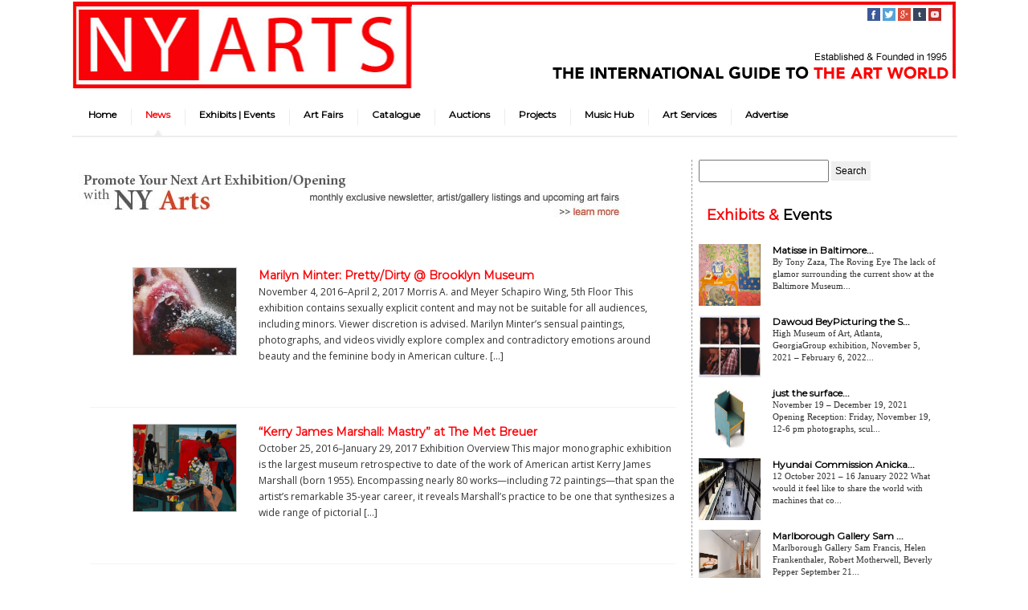

--- FILE ---
content_type: text/html; charset=UTF-8
request_url: https://nyartsmagazine.net/category/editorial-preview/page/7/
body_size: 8977
content:
<!DOCTYPE html>
<html lang="en-US">
<head>
<meta charset="UTF-8" />
<title>News Archives - Page 7 of 116 - NY Arts MagazineNY Arts Magazine | Page 7</title>
<link rel="profile" href="http://gmpg.org/xfn/11" />
<link rel="stylesheet" type="text/css" media="all" href="https://nyartsmagazine.net/wp-content/themes/nymagazine/style.css" />
<link rel="stylesheet" type="text/css" media="all" href="https://nyartsmagazine.net/wp-content/themes/nymagazine/fonts/fonts.css" />
<link rel="pingback" href="https://nyartsmagazine.net/xmlrpc.php" />
<meta name='robots' content='index, follow, max-image-preview:large, max-snippet:-1, max-video-preview:-1' />

	<!-- This site is optimized with the Yoast SEO plugin v17.3 - https://yoast.com/wordpress/plugins/seo/ -->
	<link rel="canonical" href="https://nyartsmagazine.net/category/editorial-preview/page/7/" />
	<link rel="prev" href="https://nyartsmagazine.net/category/editorial-preview/page/6/" />
	<link rel="next" href="https://nyartsmagazine.net/category/editorial-preview/page/8/" />
	<meta property="og:locale" content="en_US" />
	<meta property="og:type" content="article" />
	<meta property="og:title" content="News Archives - Page 7 of 116 - NY Arts Magazine" />
	<meta property="og:url" content="https://nyartsmagazine.net/category/editorial-preview/" />
	<meta property="og:site_name" content="NY Arts Magazine" />
	<script type="application/ld+json" class="yoast-schema-graph">{"@context":"https://schema.org","@graph":[{"@type":"WebSite","@id":"https://nyartsmagazine.net/#website","url":"https://nyartsmagazine.net/","name":"NY Arts Magazine","description":"NY Arts","potentialAction":[{"@type":"SearchAction","target":{"@type":"EntryPoint","urlTemplate":"https://nyartsmagazine.net/?s={search_term_string}"},"query-input":"required name=search_term_string"}],"inLanguage":"en-US"},{"@type":"CollectionPage","@id":"https://nyartsmagazine.net/category/editorial-preview/page/7/#webpage","url":"https://nyartsmagazine.net/category/editorial-preview/page/7/","name":"News Archives - Page 7 of 116 - NY Arts Magazine","isPartOf":{"@id":"https://nyartsmagazine.net/#website"},"breadcrumb":{"@id":"https://nyartsmagazine.net/category/editorial-preview/page/7/#breadcrumb"},"inLanguage":"en-US","potentialAction":[{"@type":"ReadAction","target":["https://nyartsmagazine.net/category/editorial-preview/page/7/"]}]},{"@type":"BreadcrumbList","@id":"https://nyartsmagazine.net/category/editorial-preview/page/7/#breadcrumb","itemListElement":[{"@type":"ListItem","position":1,"name":"News"}]}]}</script>
	<!-- / Yoast SEO plugin. -->


<link rel='dns-prefetch' href='//fonts.googleapis.com' />
<link rel='dns-prefetch' href='//s.w.org' />
<link rel="alternate" type="application/rss+xml" title="NY Arts Magazine &raquo; News Category Feed" href="https://nyartsmagazine.net/category/editorial-preview/feed/" />
		<script type="text/javascript">
			window._wpemojiSettings = {"baseUrl":"https:\/\/s.w.org\/images\/core\/emoji\/13.1.0\/72x72\/","ext":".png","svgUrl":"https:\/\/s.w.org\/images\/core\/emoji\/13.1.0\/svg\/","svgExt":".svg","source":{"concatemoji":"https:\/\/nyartsmagazine.net\/wp-includes\/js\/wp-emoji-release.min.js?ver=5.8.12"}};
			!function(e,a,t){var n,r,o,i=a.createElement("canvas"),p=i.getContext&&i.getContext("2d");function s(e,t){var a=String.fromCharCode;p.clearRect(0,0,i.width,i.height),p.fillText(a.apply(this,e),0,0);e=i.toDataURL();return p.clearRect(0,0,i.width,i.height),p.fillText(a.apply(this,t),0,0),e===i.toDataURL()}function c(e){var t=a.createElement("script");t.src=e,t.defer=t.type="text/javascript",a.getElementsByTagName("head")[0].appendChild(t)}for(o=Array("flag","emoji"),t.supports={everything:!0,everythingExceptFlag:!0},r=0;r<o.length;r++)t.supports[o[r]]=function(e){if(!p||!p.fillText)return!1;switch(p.textBaseline="top",p.font="600 32px Arial",e){case"flag":return s([127987,65039,8205,9895,65039],[127987,65039,8203,9895,65039])?!1:!s([55356,56826,55356,56819],[55356,56826,8203,55356,56819])&&!s([55356,57332,56128,56423,56128,56418,56128,56421,56128,56430,56128,56423,56128,56447],[55356,57332,8203,56128,56423,8203,56128,56418,8203,56128,56421,8203,56128,56430,8203,56128,56423,8203,56128,56447]);case"emoji":return!s([10084,65039,8205,55357,56613],[10084,65039,8203,55357,56613])}return!1}(o[r]),t.supports.everything=t.supports.everything&&t.supports[o[r]],"flag"!==o[r]&&(t.supports.everythingExceptFlag=t.supports.everythingExceptFlag&&t.supports[o[r]]);t.supports.everythingExceptFlag=t.supports.everythingExceptFlag&&!t.supports.flag,t.DOMReady=!1,t.readyCallback=function(){t.DOMReady=!0},t.supports.everything||(n=function(){t.readyCallback()},a.addEventListener?(a.addEventListener("DOMContentLoaded",n,!1),e.addEventListener("load",n,!1)):(e.attachEvent("onload",n),a.attachEvent("onreadystatechange",function(){"complete"===a.readyState&&t.readyCallback()})),(n=t.source||{}).concatemoji?c(n.concatemoji):n.wpemoji&&n.twemoji&&(c(n.twemoji),c(n.wpemoji)))}(window,document,window._wpemojiSettings);
		</script>
		<style type="text/css">
img.wp-smiley,
img.emoji {
	display: inline !important;
	border: none !important;
	box-shadow: none !important;
	height: 1em !important;
	width: 1em !important;
	margin: 0 .07em !important;
	vertical-align: -0.1em !important;
	background: none !important;
	padding: 0 !important;
}
</style>
	<link rel='stylesheet' id='wp-block-library-css'  href='https://nyartsmagazine.net/wp-includes/css/dist/block-library/style.min.css?ver=5.8.12' type='text/css' media='all' />
<link rel='stylesheet' id='social-widget-css'  href='https://nyartsmagazine.net/wp-content/plugins/social-media-widget/social_widget.css?ver=5.8.12' type='text/css' media='all' />
<link rel='stylesheet' id='googlefonts-css'  href='https://fonts.googleapis.com/css?family=Montserrat:400|Open+Sans:300,300italic,400,regularitalic,600,600italic,700,700italic,800,800italic' type='text/css' media='all' />
<link rel='stylesheet' id='wp-pagenavi-css'  href='https://nyartsmagazine.net/wp-content/plugins/wp-pagenavi/pagenavi-css.css?ver=2.70' type='text/css' media='all' />
<link rel='stylesheet' id='jquery.lightbox.min.css-css'  href='https://nyartsmagazine.net/wp-content/plugins/wp-jquery-lightbox/styles/lightbox.min.css?ver=1.4.8.2' type='text/css' media='all' />
<script type='text/javascript' src='https://nyartsmagazine.net/wp-includes/js/jquery/jquery.min.js?ver=3.6.0' id='jquery-core-js'></script>
<script type='text/javascript' src='https://nyartsmagazine.net/wp-includes/js/jquery/jquery-migrate.min.js?ver=3.3.2' id='jquery-migrate-js'></script>
<link rel="https://api.w.org/" href="https://nyartsmagazine.net/wp-json/" /><link rel="alternate" type="application/json" href="https://nyartsmagazine.net/wp-json/wp/v2/categories/31" /><link rel="EditURI" type="application/rsd+xml" title="RSD" href="https://nyartsmagazine.net/xmlrpc.php?rsd" />
<link rel="wlwmanifest" type="application/wlwmanifest+xml" href="https://nyartsmagazine.net/wp-includes/wlwmanifest.xml" /> 
<meta name="generator" content="WordPress 5.8.12" />
<style type='text/css' media='screen'>
	h1{ font-family:"Montserrat", arial, sans-serif;}
	h2{ font-family:"Montserrat", arial, sans-serif;}
	h3{ font-family:"Montserrat", arial, sans-serif;}
	h4{ font-family:"Montserrat", arial, sans-serif;}
	h5{ font-family:"Montserrat", arial, sans-serif;}
	h6{ font-family:"Montserrat", arial, sans-serif;}
	li{ font-family:"Montserrat", arial, sans-serif;}
	body{ font-family:"Open Sans", arial, sans-serif;}
	p{ font-family:"Open Sans", arial, sans-serif;}
</style>
<!-- fonts delivered by Wordpress Google Fonts, a plugin by Adrian3.com --><script type="text/javascript">(function(){var po = document.createElement("script");po.type = "text/javascript"; po.async = true;po.src = "https://apis.google.com/js/plusone.js";var s = document.getElementsByTagName("script")[0];s.parentNode.insertBefore(po, s);})();</script><link rel='stylesheet' type='text/css' href='https://nyartsmagazine.net/wp-content/plugins/wp-max-social-widget/wp-max-social-style.css' />

<style type="text/css"></style>

<style type="text/css">
.synved-social-resolution-single {
display: inline-block;
}
.synved-social-resolution-normal {
display: inline-block;
}
.synved-social-resolution-hidef {
display: none;
}

@media only screen and (min--moz-device-pixel-ratio: 2),
only screen and (-o-min-device-pixel-ratio: 2/1),
only screen and (-webkit-min-device-pixel-ratio: 2),
only screen and (min-device-pixel-ratio: 2),
only screen and (min-resolution: 2dppx),
only screen and (min-resolution: 192dpi) {
	.synved-social-resolution-normal {
	display: none;
	}
	.synved-social-resolution-hidef {
	display: inline-block;
	}
}
</style>
<script type="text/javascript" src="https://nyartsmagazine.net/wp-content/themes/nymagazine/js/jquery-1.5.2.js"></script>
<script type="text/javascript">
	jQuery(document).ready(function(){
		jQuery('ul li:first-child').addClass('first-child');
		jQuery('ul li:last-child').addClass('last-child');		
	});
	
</script>
<script>
  (function(i,s,o,g,r,a,m){i['GoogleAnalyticsObject']=r;i[r]=i[r]||function(){
  (i[r].q=i[r].q||[]).push(arguments)},i[r].l=1*new Date();a=s.createElement( o ),
  m=s.getElementsByTagName(o)[0];a.async=1;a.src=g;m.parentNode.insertBefore(a,m)
  })(window,document,'script','//www.google-analytics.com/analytics.js','ga');

  ga('create', 'UA-57619225-1', 'auto');
  ga('send', 'pageview');

</script>
<meta name="google-site-verification" content="hUJJitBhTWTJzEgaPuhIGODgIhu-VgzdhcUvDh3jvVE" />
</head>

<body class="archive paged category category-editorial-preview category-31 paged-7 category-paged-7">
<div class="wrapper" class="hfeed">
	<div id="header">
		<div class="logo"><a href="https://nyartsmagazine.net"><img src="https://nyartsmagazine.net/wp-content/themes/nymagazine/images/logo.png" alt="" width="423" height="108"></a></div>
        <div class="social_icons">
			                			<div class="textwidget"><ul>
<li>
<a href="https://www.facebook.com/NYArtsMagazine" target="_blank" rel="noopener">
<img src="https://nyartsmagazine.net/wp-content/uploads/2014/07/16-facebook.png" style="padding-right:3px;" /></a></li><li><a href="https://twitter.com/ny_artsmgazine" target="_blank" rel="noopener">
<img src="https://nyartsmagazine.net/wp-content/uploads/2014/07/16-twitter.png" style="padding-right:3px;" />
</a>
</li>
<li>
<a href="https://plus.google.com/103079773416895707082" rel="publisher noopener" target="_blank">
<img src="https://nyartsmagazine.net/wp-content/uploads/2014/07/16-googleplus.png" style="padding-right:3px;">
</a>
</li>
<li>
<a href="http://www.nyartsmag.tumblr.com" target="_blank" rel="noopener">
<img src="https://nyartsmagazine.net/wp-content/uploads/2014/07/16-tumblr.png" style="padding-right:3px;"/>
</a>
</li>
<li>
<a href="http://www.youtube.com/channel/UCyOTzJ0Eer-Z3pbY-CWE8KQ" target="_blank" rel="noopener">
<img src="https://nyartsmagazine.net/wp-content/uploads/2014/07/16-youtube.png" style="padding-right:3px;" />
</a> 
</li>
</ul></div>
		                    </div>
		<div class="clearboth"></div>
		<div class="nav"><ul id="main-nav" class="nav"><li id="menu-item-20831" class="menu-item menu-item-type-post_type menu-item-object-page menu-item-home menu-item-20831"><a href="https://nyartsmagazine.net/">Home</a></li>
<li id="menu-item-10534" class="menu-item menu-item-type-taxonomy menu-item-object-category current-menu-item menu-item-10534"><a href="https://nyartsmagazine.net/category/editorial-preview/" aria-current="page">News</a></li>
<li id="menu-item-8986" class="menu-item menu-item-type-taxonomy menu-item-object-category menu-item-8986"><a href="https://nyartsmagazine.net/category/exhibit-listings/">Exhibits | Events</a></li>
<li id="menu-item-8989" class="menu-item menu-item-type-taxonomy menu-item-object-category menu-item-8989"><a href="https://nyartsmagazine.net/category/art-fairs-events/">Art Fairs</a></li>
<li id="menu-item-8987" class="menu-item menu-item-type-taxonomy menu-item-object-category menu-item-8987"><a href="https://nyartsmagazine.net/category/catalogue/">Catalogue</a></li>
<li id="menu-item-24289" class="menu-item menu-item-type-taxonomy menu-item-object-category menu-item-24289"><a href="https://nyartsmagazine.net/category/auctions/">Auctions</a></li>
<li id="menu-item-22893" class="menu-item menu-item-type-taxonomy menu-item-object-category menu-item-22893"><a href="https://nyartsmagazine.net/category/ny-arts-magazine-artists-at-home-abroad/">Projects</a></li>
<li id="menu-item-21128" class="menu-item menu-item-type-taxonomy menu-item-object-category menu-item-21128"><a href="https://nyartsmagazine.net/category/music-hub/">Music Hub</a></li>
<li id="menu-item-20873" class="menu-item menu-item-type-taxonomy menu-item-object-category menu-item-20873"><a href="https://nyartsmagazine.net/category/ny-arts-classifieds/">Art Services</a></li>
<li id="menu-item-9018" class="menu-item menu-item-type-post_type menu-item-object-page menu-item-has-children menu-item-9018"><a href="https://nyartsmagazine.net/about/advertise-with-us/">Advertise</a>
<ul class="sub-menu">
	<li id="menu-item-23891" class="menu-item menu-item-type-post_type menu-item-object-page menu-item-23891"><a href="https://nyartsmagazine.net/about/advertise-with-us/">Advertise with us</a></li>
	<li id="menu-item-9017" class="menu-item menu-item-type-post_type menu-item-object-page menu-item-9017"><a href="https://nyartsmagazine.net/about/subscribe-to-ny-arts-magazine/">Subscribe</a></li>
	<li id="menu-item-8998" class="menu-item menu-item-type-post_type menu-item-object-page menu-item-8998"><a href="https://nyartsmagazine.net/about/">About Us</a></li>
</ul>
</li>
</ul></div>	</div><!-- #header -->
	<div id="main">
		<div id="container">
			<div id="content" role="main">
				<div class="ads">
	<li><div id="metaslider-id-21065" style="max-width: 700px;" class="ml-slider-3-23-0 metaslider metaslider-flex metaslider-21065 ml-slider nav-hidden">
    <div id="metaslider_container_21065">
        <div id="metaslider_21065">
            <ul aria-live="polite" class="slides">
                <li style="display: block; width: 100%;" class="slide-25293 ms-image"><a href="https://nyartsmagazine.net/?page_id=9011" target="_self"><img src="https://nyartsmagazine.net/wp-content/uploads/2017/06/ny-arts-banner-june-2017.jpg" height="90" width="700" alt="" class="slider-21065 slide-25293" /></a></li>
            </ul>
        </div>
        
    </div>
</div></li></div>
            
								 
	<ul class="cat-single-posts">
							
			<li>
				<div class="left-side">
					<img width="183" height="154" src="https://nyartsmagazine.net/wp-content/uploads/2016/11/large-183x154.jpg" class="attachment-183x154 size-183x154 wp-post-image" alt="" loading="lazy" />				</div>
				<div class="right-side">
					<h3 class="post-title"><a href="https://nyartsmagazine.net/marilyn-minter-prettydirty-brooklyn-museum/">Marilyn Minter: Pretty/Dirty @ Brooklyn Museum</a></h3>
					<div class="attribu">
						<span><i>Saturday, 5 November 2016 18:39</i></span>
					</div>
					<div class="con"><p>November 4, 2016–April 2, 2017 Morris A. and Meyer Schapiro Wing, 5th Floor This exhibition contains sexually explicit content and may not be suitable for all audiences, including minors. Viewer discretion is advised. Marilyn Minter’s sensual paintings, photographs, and videos vividly explore complex and contradictory emotions around beauty and the feminine body in American culture. [&hellip;]</p>
</div>
				</div>
			</li>
							
			<li>
				<div class="left-side">
					<img width="183" height="154" src="https://nyartsmagazine.net/wp-content/uploads/2016/10/unnamed1-183x154.png" class="attachment-183x154 size-183x154 wp-post-image" alt="" loading="lazy" />				</div>
				<div class="right-side">
					<h3 class="post-title"><a href="https://nyartsmagazine.net/kerry-james-marshall-mastry-met-breuer/">“Kerry James Marshall: Mastry”  at The Met Breuer</a></h3>
					<div class="attribu">
						<span><i>Tuesday, 25 October 2016 18:32</i></span>
					</div>
					<div class="con"><p>October 25, 2016–January 29, 2017 Exhibition Overview This major monographic exhibition is the largest museum retrospective to date of the work of American artist Kerry James Marshall (born 1955). Encompassing nearly 80 works—including 72 paintings—that span the artist&#8217;s remarkable 35-year career, it reveals Marshall&#8217;s practice to be one that synthesizes a wide range of pictorial [&hellip;]</p>
</div>
				</div>
			</li>
							
			<li>
				<div class="left-side">
					<img width="183" height="154" src="https://nyartsmagazine.net/wp-content/uploads/2016/10/Kobra-183x154.jpg" class="attachment-183x154 size-183x154 wp-post-image" alt="" loading="lazy" />				</div>
				<div class="right-side">
					<h3 class="post-title"><a href="https://nyartsmagazine.net/kobra-begins-massive-new-mural-jersey-city/">KOBRA, Begins Massive New Mural in Jersey City</a></h3>
					<div class="attribu">
						<span><i>Tuesday, 25 October 2016 17:35</i></span>
					</div>
					<div class="con"><p>One of the Largest Names in the International Mural Scene, KOBRA, Begins Massive New Mural in Jersey City Kobra’s Iconic Murals Include Portraits of Gandhi, Abraham Lincoln, Bob Dylan, Nelson Mandela, and John Lennon, with Murals in More than 20 Countries and 30 U.S. Projects Fresh off setting the Guinness Book of World Records for the [&hellip;]</p>
</div>
				</div>
			</li>
							
			<li>
				<div class="left-side">
					<img width="183" height="154" src="https://nyartsmagazine.net/wp-content/uploads/2016/10/Untitled-11-183x154.jpg" class="attachment-183x154 size-183x154 wp-post-image" alt="" loading="lazy" />				</div>
				<div class="right-side">
					<h3 class="post-title"><a href="https://nyartsmagazine.net/paint-revolution-mexican-modernism-1910-1950/">Paint the Revolution: Mexican Modernism, 1910–1950</a></h3>
					<div class="attribu">
						<span><i>Tuesday, 25 October 2016 16:35</i></span>
					</div>
					<div class="con"><p>October 25, 2016 &#8211; January 8, 2017 Witness an extraordinary moment in the history of modern art, one fueled by cultural and political revolution. From the start of the Mexican Revolution in 1910 to the aftermath of World War II, artists and intellectuals in Mexico were at the center of a great debate about their [&hellip;]</p>
</div>
				</div>
			</li>
							
			<li>
				<div class="left-side">
					<img width="183" height="154" src="https://nyartsmagazine.net/wp-content/uploads/2016/10/unnamed3-183x154.jpg" class="attachment-183x154 size-183x154 wp-post-image" alt="" loading="lazy" />				</div>
				<div class="right-side">
					<h3 class="post-title"><a href="https://nyartsmagazine.net/america-heads-polls-philip-gustons-nixon-drawings-go-view-new-york-city/">As America Heads to the Polls, Philip Guston&#8217;s &#8216;Nixon Drawings&#8217; Go On View in New York City</a></h3>
					<div class="attribu">
						<span><i>Tuesday, 25 October 2016 16:07</i></span>
					</div>
					<div class="con"><p>As America Heads to the Polls, Philip Guston&#8217;s Nixon Drawings Go On View in New York City  ‘Philip Guston: Laughter in the Dark, Drawings from 1971 &amp; 1975&#8242; Hauser &amp; Wirth, 548 West 22nd Street, New York City 1 November 2016 &#8211; 14 January 2017 Opening: Tuesday 1 November, 6-8PM Beginning 1 November 2016, one [&hellip;]</p>
</div>
				</div>
			</li>
							
			<li>
				<div class="left-side">
					<img width="183" height="154" src="https://nyartsmagazine.net/wp-content/uploads/2016/10/Untitled-2-183x154.jpg" class="attachment-183x154 size-183x154 wp-post-image" alt="" loading="lazy" />				</div>
				<div class="right-side">
					<h3 class="post-title"><a href="https://nyartsmagazine.net/mark-leckey-containers-drivers/">Mark Leckey: Containers and Their Drivers</a></h3>
					<div class="attribu">
						<span><i>Sunday, 23 October 2016 16:38</i></span>
					</div>
					<div class="con"><p>On view October 23, 2016–March 5, 2017 MoMA PS1 will present the first comprehensive U.S. survey of the pioneering British artist Mark Leckey and the largest exhibition of his work to date. Since coming to prominence in the late 1990s, Mark Leckey’s dynamic and varied practice has combined formal experimentation with pointed explorations of class [&hellip;]</p>
</div>
				</div>
			</li>
							
			<li>
				<div class="left-side">
					<img width="183" height="154" src="https://nyartsmagazine.net/wp-content/uploads/2016/08/Nick-Cave-DM-featured-183x154.jpg" class="attachment-183x154 size-183x154 wp-post-image" alt="" loading="lazy" />				</div>
				<div class="right-side">
					<h3 class="post-title"><a href="https://nyartsmagazine.net/nick-cave-mass-moca/">Nick Cave: Until at MASS MoCA</a></h3>
					<div class="attribu">
						<span><i>Saturday, 22 October 2016 14:03</i></span>
					</div>
					<div class="con"><p>On view beginning October 15, 2016 Members’ Opening Reception Saturday, October 15, 5:30–7pm RSVP to 413.664.4481 x8112 or cweber@massmoca.org Please join us afterwards for a concert in the Hunter Center with Benjamin Clementine at 8:30pm. “A paradisiacal landscape where [black-faced lawn] jockeys appear — made from the crystals that would normally go into chandeliers, on a raised [&hellip;]</p>
</div>
				</div>
			</li>
							
			<li>
				<div class="left-side">
					<img width="183" height="154" src="https://nyartsmagazine.net/wp-content/uploads/2016/10/cheng-ran-183x154.jpg" class="attachment-183x154 size-183x154 wp-post-image" alt="" loading="lazy" />				</div>
				<div class="right-side">
					<h3 class="post-title"><a href="https://nyartsmagazine.net/cheng-ran-debuts-new-multi-video-installation-new-museum/">Cheng Ran debuts a new multi-video installation in the New Museum</a></h3>
					<div class="attribu">
						<span><i>Thursday, 20 October 2016 18:22</i></span>
					</div>
					<div class="con"><p>For his first solo museum exhibition in the United States, Cheng Ran debuts a new multi-video installation in the New Museum’s Lobby Gallery. Cheng Ran: Diary of a Mad 10/19/16 &#8211; 01/15/17 Cheng Ran (b. 1981, Inner Mongolia, China) is one of the most promising Chinese artists of his generation. Since 2005, Cheng has been [&hellip;]</p>
</div>
				</div>
			</li>
							
			<li>
				<div class="left-side">
					<img width="183" height="154" src="https://nyartsmagazine.net/wp-content/uploads/2016/10/2696-183x154.jpg" class="attachment-183x154 size-183x154 wp-post-image" alt="" loading="lazy" />				</div>
				<div class="right-side">
					<h3 class="post-title"><a href="https://nyartsmagazine.net/trumpland-michael-moore-film-screening/">TrumpLand by Michael Moore film screening</a></h3>
					<div class="attribu">
						<span><i>Wednesday, 19 October 2016 16:54</i></span>
					</div>
					<div class="con"><p>Film-maker and Sanders supporter says he was so spooked by the shock Brexit vote he rushed his documentary out before the election to make the case for Clinton Everyone loves a surprise. Hours after announcing the existence of a new film, Michael Moore in TrumpLand, film-lovers, leftists and New Yorkers drawn to wherever the action [&hellip;]</p>
</div>
				</div>
			</li>
							
			<li>
				<div class="left-side">
					<img width="183" height="154" src="https://nyartsmagazine.net/wp-content/uploads/2016/10/Untitled-31-183x154.jpg" class="attachment-183x154 size-183x154 wp-post-image" alt="" loading="lazy" />				</div>
				<div class="right-side">
					<h3 class="post-title"><a href="https://nyartsmagazine.net/24443/">Marina Abramovic talks with Debbie Harry at The New York Public Library</a></h3>
					<div class="attribu">
						<span><i>Friday, 14 October 2016 16:19</i></span>
					</div>
					<div class="con"><p>LIVE from the NYPL: Marina Abramović in Conversation with Debbie Harry Friday, October 28 @ 7pm The New York Public Library, Stephen A. Schwarzman Building Fifth Avenue at 42nd Street SOLD OUT Livestream available here nypl.org/live Known for her performance art, in which she bares her body and presence in the most intimate of ways, [&hellip;]</p>
</div>
				</div>
			</li>
			</ul>
<div class='wp-pagenavi' role='navigation'>
<span class='pages'>Page 7 of 116</span><a class="first" aria-label="First Page" href="https://nyartsmagazine.net/category/editorial-preview/">« First</a><a class="previouspostslink" rel="prev" aria-label="Previous Page" href="https://nyartsmagazine.net/category/editorial-preview/page/6/">«</a><span class='extend'>...</span><a class="page smaller" title="Page 5" href="https://nyartsmagazine.net/category/editorial-preview/page/5/">5</a><a class="page smaller" title="Page 6" href="https://nyartsmagazine.net/category/editorial-preview/page/6/">6</a><span aria-current='page' class='current'>7</span><a class="page larger" title="Page 8" href="https://nyartsmagazine.net/category/editorial-preview/page/8/">8</a><a class="page larger" title="Page 9" href="https://nyartsmagazine.net/category/editorial-preview/page/9/">9</a><span class='extend'>...</span><a class="larger page" title="Page 20" href="https://nyartsmagazine.net/category/editorial-preview/page/20/">20</a><a class="larger page" title="Page 30" href="https://nyartsmagazine.net/category/editorial-preview/page/30/">30</a><a class="larger page" title="Page 40" href="https://nyartsmagazine.net/category/editorial-preview/page/40/">40</a><span class='extend'>...</span><a class="nextpostslink" rel="next" aria-label="Next Page" href="https://nyartsmagazine.net/category/editorial-preview/page/8/">»</a><a class="last" aria-label="Last Page" href="https://nyartsmagazine.net/category/editorial-preview/page/116/">Last »</a>
</div>				
			</div><!-- #content -->
	            <div class="right-side-bar">
		                <div id="secondary" class="widget-area" role="complementary">
                    <ul class="xoxo">
                        <li><form role="search" method="get" id="searchform" class="searchform" action="https://nyartsmagazine.net/">
				<div>
					<label class="screen-reader-text" for="s">Search for:</label>
					<input type="text" value="" name="s" id="s" />
					<input type="submit" id="searchsubmit" value="Search" />
				</div>
			</form></li><li>			<div class="textwidget"><div class="section-title">Exhibits & <span>Events</span></div><ul class="cat-posts"><li>
 				<div class="left-side f-left">
				<img src="https://nyartsmagazine.net/wp-content/uploads/2021/11/IMG_9744.jpeg" />
				</div>
				<div class="right-side f-right">
					<a href="https://nyartsmagazine.net/matisse-in-baltimore/" class="side-title">Matisse in Baltimore...</a>
					<div class="side-con">
						By Tony Zaza, The Roving Eye The lack of glamor surrounding the current show at the Baltimore Museum...
					</div>
				</div>
			</li><li>
 				<div class="left-side f-left">
				<img src="https://nyartsmagazine.net/wp-content/uploads/2021/11/b52f39bae191dbb62ffb8cb57416df9b.jpg" />
				</div>
				<div class="right-side f-right">
					<a href="https://nyartsmagazine.net/dawoud-beypicturing-the-south-25-years/" class="side-title">Dawoud BeyPicturing the S...</a>
					<div class="side-con">
						High Museum of Art, Atlanta, GeorgiaGroup exhibition, November 5, 2021 &#8211; February 6, 2022...
					</div>
				</div>
			</li><li>
 				<div class="left-side f-left">
				<img src="https://nyartsmagazine.net/wp-content/uploads/2021/11/A_Potter1.jpg" />
				</div>
				<div class="right-side f-right">
					<a href="https://nyartsmagazine.net/just-the-surface/" class="side-title">just the surface...</a>
					<div class="side-con">
						November 19 – December 19, 2021
Opening Reception: Friday, November 19, 12-6 pm

photographs, scul...
					</div>
				</div>
			</li><li>
 				<div class="left-side f-left">
				<img src="https://nyartsmagazine.net/wp-content/uploads/2021/11/turbine_hall_8.jpeg" />
				</div>
				<div class="right-side f-right">
					<a href="https://nyartsmagazine.net/hyundai-commission-anicka-yi-in-love-with-the-world-2/" class="side-title">Hyundai Commission Anicka...</a>
					<div class="side-con">
						12 October 2021 – 16 January 2022 What would it feel like to share the world with machines that co...
					</div>
				</div>
			</li><li>
 				<div class="left-side f-left">
				<img src="https://nyartsmagazine.net/wp-content/uploads/2018/05/79a2c34169ef45900fd3af0239d1e2f1.jpeg" />
				</div>
				<div class="right-side f-right">
					<a href="https://nyartsmagazine.net/25633/" class="side-title">Marlborough Gallery  Sam ...</a>
					<div class="side-con">
						Marlborough Gallery Sam Francis, Helen Frankenthaler, Robert Motherwell, Beverly Pepper September 21...
					</div>
				</div>
			</li></ul></div>
		</li><li>			<div class="textwidget"><div class="section-title">Museums &
<span>Galleries</span>
</div>
<ul class="galleries-links">
<li>
<a href="http://www.moma.org/" target="_blank" rel="noopener">
<img src="/wp-content/uploads/2013/02/moma.jpg" />
</a>
</li>
<li>
<a href="http://www.moca.org/" target="_blank" rel="noopener">
<img src="https://nyartsmagazine.net/wp-content/uploads/2016/02/mocaca.jpg" />
</a>
</li>
<li>
<a href="http://whitney.org/" target="_blank" rel="noopener">
<img src="/wp-content/uploads/2014/01/whitney.jpg" />
</a>
</li>
<li>
<a href="http://www.brooklynmuseum.org" target="_blank" rel="noopener">
<img src="/wp-content/uploads/2014/01/brooklynmuseum.gif" />
</a>
</li>
<li>
<a href="http://www.guggenheim.org/" target="_blank" rel="noopener"><img src="/wp-content/uploads/2013/02/gugg.jpg" />
</a>
</li>
<li>
<a href="http://www.elmuseo.org/" target="_blank" rel="noopener">
<img src="/wp-content/uploads/2013/02/mused.jpg" />
</a>
</li>
<li>
<a href="http://www.tate.org.uk/visit/tate-modern" target="_blank" rel="noopener">
<img src="https://nyartsmagazine.net/wp-content/uploads/2014/01/tate.jpg" />
</a>
</li>
<li>
<a href="http://artmuseum.pl/en/muzeum" target="_blank" rel="noopener">
<img src="https://nyartsmagazine.net/wp-content/uploads/2016/02/mocaw.jpg" />
</a>
</li>
<li>
<a href="http://www.newmuseum.org/" target="_blank" rel="noopener">
<img src="https://nyartsmagazine.net/wp-content/uploads/2016/02/new-musuem.jpg" />
</a>
</li>
</ul></div>
		</li><li>			<div class="textwidget"><iframe src="https://madmimi.com/signups/71474/iframe" scrolling="no" frameborder="0" style="max-width:100%; width: 100%;">
</iframe></div>
		</li><li>			<div class="textwidget"><a href="http://whitney.org/Exhibitions/CarmenHerrera" target="_blank" rel="noopener">
<img class="aligncenter size-full wp-image-21056"
alt="Carmen Herrera: Lines of Sight" src="https://nyartsmagazine.net/wp-content/uploads/2016/09/whitney-copy.jpg" width="250" height="250"  />
</ br>
</ br>

<a href="http://www.moca.org/exhibition/kerry-james-marshall-mastry" target="_blank" rel="noopener">
<img src="https://nyartsmagazine.net/wp-content/uploads/2016/09/kerry-james-copy.jpg" alt="Kerry James Marshall" width="250" height="250" class="aligncenter size-full wp-image-21057" /></div>
		</li><li><strong>Ovest Pizzoteca is West Chelsea’s NYC</strong><a href="http://ovestnyc.com/about-us/ovest/" target="_blank" class="widget_sp_image-image-link" title="Ovest Pizzoteca is West Chelsea’s NYC"><img width="300" height="178" alt="Ovest Pizzoteca is West Chelsea’s NYC" class="attachment-full" style="max-width: 100%;" src="https://nyartsmagazine.net/wp-content/uploads/2016/09/ovest1.jpg" /></a><div class="widget_sp_image-description" ><p>Destination for Luzzo’s Naples-style pizza</p>
</div></li>                    </ul>
                </div><!-- #secondary .widget-area -->
             </div>
		</div><!-- #container -->
<script async src="//pagead2.googlesyndication.com/pagead/js/adsbygoogle.js"></script>
<!-- NY Arts -->
<ins class="adsbygoogle"
     style="display:inline-block;width:728px;height:90px"
     data-ad-client="ca-pub-6635929574163800"
     data-ad-slot="9152878372"></ins>
<script>
(adsbygoogle = window.adsbygoogle || []).push({});
</script>

		</div><!-- #main -->
</div><!-- #wrapper -->
    <div class="wrapper-footer wrapper">
        <div class="footer" role="contentinfo">
        	<ul>
				                    <li>			<div class="textwidget"></div>
		</li>                           	</ul>
            <div class="clearboth"></div>
            <link rel='stylesheet' id='metaslider-flex-slider-css'  href='https://nyartsmagazine.net/wp-content/plugins/ml-slider/assets/sliders/flexslider/flexslider.css?ver=3.23.0' type='text/css' media='all' property='stylesheet' />
<link rel='stylesheet' id='metaslider-public-css'  href='https://nyartsmagazine.net/wp-content/plugins/ml-slider/assets/metaslider/public.css?ver=3.23.0' type='text/css' media='all' property='stylesheet' />
<script type='text/javascript' src='https://nyartsmagazine.net/wp-content/plugins/wp-jquery-lightbox/jquery.touchwipe.min.js?ver=1.4.8.2' id='wp-jquery-lightbox-swipe-js'></script>
<script type='text/javascript' id='wp-jquery-lightbox-js-extra'>
/* <![CDATA[ */
var JQLBSettings = {"showTitle":"1","showCaption":"1","showNumbers":"1","fitToScreen":"0","resizeSpeed":"400","showDownload":"0","navbarOnTop":"0","marginSize":"0","slideshowSpeed":"4000","prevLinkTitle":"previous image","nextLinkTitle":"next image","closeTitle":"close image gallery","image":"Image ","of":" of ","download":"Download","pause":"(pause slideshow)","play":"(play slideshow)"};
/* ]]> */
</script>
<script type='text/javascript' src='https://nyartsmagazine.net/wp-content/plugins/wp-jquery-lightbox/jquery.lightbox.min.js?ver=1.4.8.2' id='wp-jquery-lightbox-js'></script>
<script type='text/javascript' src='https://nyartsmagazine.net/wp-includes/js/wp-embed.min.js?ver=5.8.12' id='wp-embed-js'></script>
<script type='text/javascript' src='https://nyartsmagazine.net/wp-content/plugins/ml-slider/assets/sliders/flexslider/jquery.flexslider.min.js?ver=3.23.0' id='metaslider-flex-slider-js'></script>
<script type='text/javascript' id='metaslider-flex-slider-js-after'>
var metaslider_21065 = function($) {$('#metaslider_21065').addClass('flexslider');
            $('#metaslider_21065').flexslider({ 
                slideshowSpeed:3000,
                animation:"fade",
                controlNav:false,
                directionNav:false,
                pauseOnHover:true,
                direction:"horizontal",
                reverse:false,
                animationSpeed:600,
                prevText:"&lt;",
                nextText:"&gt;",
                fadeFirstSlide:false,
                slideshow:true
            });
            $(document).trigger('metaslider/initialized', '#metaslider_21065');
        };
        var timer_metaslider_21065 = function() {
            var slider = !window.jQuery ? window.setTimeout(timer_metaslider_21065, 100) : !jQuery.isReady ? window.setTimeout(timer_metaslider_21065, 1) : metaslider_21065(window.jQuery);
        };
        timer_metaslider_21065();
</script>
        </div><!-- #footer -->
    </div>
    <div class="clearboth"></div>
    <div class="wrapper-footer-links wrapper ">
        <div class="footer-links footer" role="contentinfo">
		<div class="botnav"><ul id="bottom-nav" class="botnav"><li class="menu-item menu-item-type-post_type menu-item-object-page menu-item-home menu-item-20831"><a href="https://nyartsmagazine.net/">Home</a></li>
<li class="menu-item menu-item-type-taxonomy menu-item-object-category current-menu-item menu-item-10534"><a href="https://nyartsmagazine.net/category/editorial-preview/" aria-current="page">News</a></li>
<li class="menu-item menu-item-type-taxonomy menu-item-object-category menu-item-8986"><a href="https://nyartsmagazine.net/category/exhibit-listings/">Exhibits | Events</a></li>
<li class="menu-item menu-item-type-taxonomy menu-item-object-category menu-item-8989"><a href="https://nyartsmagazine.net/category/art-fairs-events/">Art Fairs</a></li>
<li class="menu-item menu-item-type-taxonomy menu-item-object-category menu-item-8987"><a href="https://nyartsmagazine.net/category/catalogue/">Catalogue</a></li>
<li class="menu-item menu-item-type-taxonomy menu-item-object-category menu-item-24289"><a href="https://nyartsmagazine.net/category/auctions/">Auctions</a></li>
<li class="menu-item menu-item-type-taxonomy menu-item-object-category menu-item-22893"><a href="https://nyartsmagazine.net/category/ny-arts-magazine-artists-at-home-abroad/">Projects</a></li>
<li class="menu-item menu-item-type-taxonomy menu-item-object-category menu-item-21128"><a href="https://nyartsmagazine.net/category/music-hub/">Music Hub</a></li>
<li class="menu-item menu-item-type-taxonomy menu-item-object-category menu-item-20873"><a href="https://nyartsmagazine.net/category/ny-arts-classifieds/">Art Services</a></li>
<li class="menu-item menu-item-type-post_type menu-item-object-page menu-item-has-children menu-item-9018"><a href="https://nyartsmagazine.net/about/advertise-with-us/">Advertise</a>
<ul class="sub-menu">
	<li class="menu-item menu-item-type-post_type menu-item-object-page menu-item-23891"><a href="https://nyartsmagazine.net/about/advertise-with-us/">Advertise with us</a></li>
	<li class="menu-item menu-item-type-post_type menu-item-object-page menu-item-9017"><a href="https://nyartsmagazine.net/about/subscribe-to-ny-arts-magazine/">Subscribe</a></li>
	<li class="menu-item menu-item-type-post_type menu-item-object-page menu-item-8998"><a href="https://nyartsmagazine.net/about/">About Us</a></li>
</ul>
</li>
</ul></div>	       <ul class="copyright"><li class="last">2016 All rights reserved New York, NY.</li></ul></div>


           <div class="clearboth"></div>


<div align="center">
Website Design & Development by <a href="http://bincode.com" target="_blank" class="style1"> Bincode</a> & <a href="https://leveltensolutions.com" target="_blank" class="style1"> Level Ten Solutions</a> 
</div>
        </div><!-- #footer wrapper -->
    </div>
</body>
</html>


--- FILE ---
content_type: text/html; charset=utf-8
request_url: https://www.google.com/recaptcha/api2/aframe
body_size: 267
content:
<!DOCTYPE HTML><html><head><meta http-equiv="content-type" content="text/html; charset=UTF-8"></head><body><script nonce="MZrQto3ZiN55PA9ByFNfLQ">/** Anti-fraud and anti-abuse applications only. See google.com/recaptcha */ try{var clients={'sodar':'https://pagead2.googlesyndication.com/pagead/sodar?'};window.addEventListener("message",function(a){try{if(a.source===window.parent){var b=JSON.parse(a.data);var c=clients[b['id']];if(c){var d=document.createElement('img');d.src=c+b['params']+'&rc='+(localStorage.getItem("rc::a")?sessionStorage.getItem("rc::b"):"");window.document.body.appendChild(d);sessionStorage.setItem("rc::e",parseInt(sessionStorage.getItem("rc::e")||0)+1);localStorage.setItem("rc::h",'1763831108811');}}}catch(b){}});window.parent.postMessage("_grecaptcha_ready", "*");}catch(b){}</script></body></html>

--- FILE ---
content_type: text/css
request_url: https://nyartsmagazine.net/wp-content/themes/nymagazine/style.css
body_size: 7469
content:
/*
Theme Name: nymagazine
Theme URI: http://wordpress.org/
Description: The 2010 theme for WordPress is stylish, customizable, simple, and readable -- make it yours with a custom menu, header image, and background. Twenty Ten supports six widgetized areas (two in the sidebar, four in the footer) and featured images (thumbnails for gallery posts and custom header images for posts and pages). It includes stylesheets for print and the admin Visual Editor, special styles for posts in the "Asides" and "Gallery" categories, and has an optional one-column page template that removes the sidebar.
Author: the WordPress team
Version: 1.4
License: GNU General Public License v2 or later
License URI: http://www.gnu.org/licenses/gpl-2.0.html
Tags: black, blue, white, two-columns, fixed-width, custom-header, custom-background, threaded-comments, sticky-post, translation-ready, microformats, rtl-language-support, editor-style, custom-menu
Text Domain: nymagazine
*/


/* =Reset default browser CSS. Based on work by Eric Meyer: http://meyerweb.com/eric/tools/css/reset/index.html
-------------------------------------------------------------- */

body {
}

h1, h2, h3, h4, h5, h6 {
	clear: both;
}
ol, ul {
	list-style: none;
}
blockquote {
	quotes: none;
}
blockquote:before, blockquote:after {
	content: '';
	content: none;
}
del {
	text-decoration: line-through;
}
/* tables still need 'cellspacing="0"' in the markup */
table {
	border-collapse: collapse;
	border-spacing: 0;
}
a img {
	border: none;
}

/* =Layout
-------------------------------------------------------------- */

/*
LAYOUT: Two columns
DESCRIPTION: Two-column fixed layout with one sidebar right of content
*/

#container {
	float: left;
	margin: 0 0 0 0;
	width: 100%;
}
#content {
	margin: 0 280px 0 20px;
}
#primary,
#secondary {
}
#secondary {
	clear: right;
}
#footer {
	clear: both;
	width: 100%;
}

/*
LAYOUT: One column, no sidebar
DESCRIPTION: One centered column with no sidebar
*/

.one-column #content {}

/*
LAYOUT: Full width, no sidebar
DESCRIPTION: Full width content with no sidebar; used for attachment pages
*/

.single-attachment #content {
	margin: 0 auto;
	width: 900px;
}


/* =Fonts
-------------------------------------------------------------- */
body,
input,
textarea,
.page-title span,
.pingback a.url {
	font-family: Verdana;
}
h3#comments-title,
h3#reply-title,
#access .menu,
#access div.menu ul,
#cancel-comment-reply-link,
.form-allowed-tags,
#site-info,
#site-title,
#wp-calendar,
.comment-meta,
.comment-body tr th,
.comment-body thead th,
.entry-content label,
.entry-content tr th,
.entry-content thead th,
.entry-meta,
.entry-title,
.entry-utility,
#respond label,
.navigation,
.page-title,
.pingback p,
.reply,
.widget-title,
.wp-caption-text {
	font-family: Verdana, sans-serif;
}
input[type=submit] {
	font-family: Verdana, sans-serif;
}
pre {
	font-family: Verdana;
}
code {
	font-family:Verdana, monospace;
}


/* =Structure
-------------------------------------------------------------- */

/* The main theme structure */
#access .menu-header,
div.menu,
#colophon,
#branding,
#main,
#wrapper {
	margin: 0 auto;
}
#wrapper {
	background: #fff;
	margin-top: 20px;
	padding: 0 20px;
}

/* Structure the footer area */
#footer-widget-area {
	overflow: hidden;
}
#footer-widget-area .widget-area {
	float: left;
	margin-right: 20px;
	width: 220px;
}
#footer-widget-area #fourth {
	margin-right: 0;
}
#site-info {
	float: left;
	font-size: 14px;
	font-weight: bold;
	width: 700px;
}
#site-generator {
	float: right;
	width: 220px;
}


/* =Global Elements
-------------------------------------------------------------- */

/* Main global 'theme' and typographic styles */
body { background: #FFF; margin:0; padding:0; font-family:Arial, Helvetica, sans-serif; font-size:12px; color:#333333; }
body,
input,
textarea {font-family: Arial, Helvetica, sans-serif;font-size: 12px;color: #333;}
hr {
	background-color: #e7e7e7;
	border: 0;
	clear: both;
	height: 1px;
	margin-bottom: 18px;
}

/* Text elements */
p { margin:0; }
ol, ul,li { margin: 0; padding:0; list-style-type:none; }
ol ol {
	list-style: upper-alpha;
}
ol ol ol {
	list-style: lower-roman;
}
ol ol ol ol {
	list-style: lower-alpha;
}
ul ul,
ol ol,
ul ol,
ol ul {
	margin-bottom: 0;
}
dl {
	margin: 0 0 24px 0;
}
dt {
	font-weight: bold;
}
dd {
	margin-bottom: 18px;
}
strong {
	font-weight: bold;
}
cite,
em,
i {
	font-style: italic;
}
big {
	font-size: 131.25%;
}
ins {
	background: #ffc;
	text-decoration: none;
}
blockquote {
	font-style: italic;
	padding: 0 3em;
}
blockquote cite,
blockquote em,
blockquote i {
	font-style: normal;
}
pre {
	background: #f7f7f7;
	color: #222;
	line-height: 18px;
	margin-bottom: 18px;
	overflow: auto;
	padding: 1.5em;
}
abbr,
acronym {
	border-bottom: 1px dotted #666;
	cursor: help;
}
sup,
sub {
	height: 0;
	line-height: 1;
	position: relative;
	vertical-align: baseline;
}
sup {
	bottom: 1ex;
}
sub {
	top: .5ex;
}
a:active,
a:hover {
	color: navy;
}

/* Text meant only for screen readers */
.screen-reader-text {
	position: absolute;
	left: -9000px;
}


/* =Header
-------------------------------------------------------------- */

#header { padding: 0; position: relative; z-index: 100; width: 100%; float: left; background: url(https://nyartsmagazine.net/wp-content/uploads/2014/04/header-bg.png) top center no-repeat;} 
#site-title {
	float: left;
	font-size: 30px;
	line-height: 36px;
	margin: 0 0 18px 0;
	width: 700px;
}
#site-title a {
	color: #000;
	font-weight: bold;
	text-decoration: none;
}
#site-description {
	clear: right;
	float: right;
	font-style: italic;
	margin: 15px 0 18px 0;
	width: 220px;
}

/* This is the custom header image */
#branding img {
	border-top: 4px solid #000;
	border-bottom: 1px solid #000;
	display: block;
	float: left;
}


/* =Menu
-------------------------------------------------------------- */

#access {
	background: #000;
	display: block;
	float: left;
	margin: 0 auto;
	width: 940px;
}
#access .menu-header,
div.menu {
}
#access .menu-header ul,
div.menu ul {
}
#access .menu-header li,
div.menu li {
}
#access a {
}
#access ul ul {
	box-shadow: 0px 3px 3px rgba(0,0,0,0.2);
	-moz-box-shadow: 0px 3px 3px rgba(0,0,0,0.2);
	-webkit-box-shadow: 0px 3px 3px rgba(0,0,0,0.2);
	display: none;
	position: absolute;
	top: 38px;
	left: 0;
	float: left;
	width: 180px;
	z-index: 99999;
}
#access ul ul li {
	min-width: 180px;
}
#access ul ul ul {
	left: 100%;
	top: 0;
}
#access ul ul a {
	background: #333;
	line-height: 1em;
	padding: 10px;
	width: 160px;
	height: auto;
}
#access li:hover > a,
#access ul ul :hover > a {
	background: #333;
	color: #fff;
}
#access ul li:hover > ul {
	display: block;
}
#access ul li.current_page_item > a,
#access ul li.current-menu-ancestor > a,
#access ul li.current-menu-item > a,
#access ul li.current-menu-parent > a {
	color: #fff;
}
* html #access ul li.current_page_item a,
* html #access ul li.current-menu-ancestor a,
* html #access ul li.current-menu-item a,
* html #access ul li.current-menu-parent a,
* html #access ul li a:hover {
	color: #fff;
}


/* =Content
-------------------------------------------------------------- */

#main {
	clear: both;
	overflow: hidden;
	padding: 40px 0 0 0;
}
#content {
	margin-bottom: 36px;
}
#content,
#content input,
#content textarea { color: #333; font-size: 12px; line-height: 20px;}
#content p,
#content ul,
#content ol,
#content dd,
#content pre,
#content hr {
	margin-bottom: 24px;
}
#content ul ul,
#content ol ol,
#content ul ol,
#content ol ul {
	margin-bottom: 0;
}
#content pre,
#content kbd,
#content tt,
#content var {
	font-size: 15px;
	line-height: 21px;
}
#content code {
	font-size: 13px;
}
#content dt,
#content th {
	color: #000;
}
#content h1,
#content h2,
#content h3,
#content h4,
#content h5,
#content h6 {
	color: #000;
	line-height: 1.5em;
	margin: 0 0 20px 0;
}
#content table {
	border: 1px solid #e7e7e7;
	margin: 0 -1px 24px 0;
	text-align: left;
	width: 100%;
}
#content tr th,
#content thead th {
	color: #888;
	font-size: 12px;
	font-weight: bold;
	line-height: 18px;
	padding: 9px 24px;
}
#content tr td {
	border-top: 1px solid #e7e7e7;
	padding: 6px 24px;
}
#content tr.odd td {
	background: #f2f7fc;
}
.hentry {
	margin: 0;
}
.home .sticky {
	background: #f2f7fc;
	border-top: 4px solid #000;
	margin-left: -20px;
	margin-right: -20px;
	padding: 18px 20px;
}
.single .hentry {
	margin: 0 0 36px 0;
}
.page-title {
	color: #000;
	font-size: 14px;
	font-weight: bold;
	margin: 0 0 36px 0;
}
.page-title span {
	color: #333;
	font-size: 16px;
	font-style: italic;
	font-weight: normal;
}
.page-title a:link,
.page-title a:visited {
	color: #888;
	text-decoration: none;
}
.page-title a:active,
.page-title a:hover {
	color: #ff4b33;
}
#content .entry-title {
	color: #000;
	font-weight: bold;
	line-height: 18px;
	margin-bottom: 0;

}
.entry-title a:link,
.entry-title a:visited {
	color: #000;
	text-decoration: none;
}
.entry-title a:active,
.entry-title a:hover {
	color: #ff4b33;
}
.entry-meta {
	color: #888;
	font-size: 12px;
}
.entry-meta abbr,
.entry-utility abbr {
	border: none;
}
.entry-meta abbr:hover,
.entry-utility abbr:hover {
	border-bottom: 1px dotted #666;
}
.entry-content,
.entry-summary {
	clear: both;
}
#content .entry-summary p:last-child {
	margin-bottom: 12px;
}
.entry-content fieldset {
	border: 1px solid #e7e7e7;
	margin: 0 0 24px 0;
	padding: 24px;
}
.entry-content fieldset legend {
	background: #fff;
	color: #000;
	font-weight: bold;
	padding: 0 24px;
}
.entry-content input {
	margin: 0 0 24px 0;
}
.entry-content input.file,
.entry-content input.button {
	margin-right: 24px;
}
.entry-content label {
	color: #888;
	font-size: 12px;
}
.entry-content select {
	margin: 0 0 24px 0;
}
.entry-content sup,
.entry-content sub {
	font-size: 10px;
}
.entry-content blockquote.left {
	float: left;
	margin-left: 0;
	margin-right: 24px;
	text-align: right;
	width: 33%;
}
.entry-content blockquote.right {
	float: right;
	margin-left: 24px;
	margin-right: 0;
	text-align: left;
	width: 33%;
}
.page-link {
	clear: both;
	color: #000;
	font-weight: bold;
	margin: 0 0 22px 0;
	word-spacing: 0.5em;
}
.page-link a:link,
.page-link a:visited {
	background: #f1f1f1;
	color: #333;
	font-weight: normal;
	padding: 0.5em 0.75em;
	text-decoration: none;
}
.home .sticky .page-link a {
	background: #d9e8f7;
}
.page-link a:active,
.page-link a:hover {
	color: #ff4b33;
}
body.page .edit-link {
	clear: both;
	display: block;
}
#entry-author-info {
	background: #f2f7fc;
	border-top: 4px solid #000;
	clear: both;
	font-size: 14px;
	line-height: 20px;
	margin: 24px 0;
	overflow: hidden;
	padding: 18px 20px;
}
#entry-author-info #author-avatar {
	background: #fff;
	border: 1px solid #e7e7e7;
	float: left;
	height: 60px;
	margin: 0 -104px 0 0;
	padding: 11px;
}
#entry-author-info #author-description {
	float: left;
	margin: 0 0 0 104px;
}
#entry-author-info h2 {
	color: #000;
	font-size: 100%;
	font-weight: bold;
	margin-bottom: 0;
}
.entry-utility {
	clear: both;
	color: #888;
	font-size: 12px;
	line-height: 18px;
}
.entry-meta a,
.entry-utility a {
	color: #888;
}
.entry-meta a:hover,
.entry-utility a:hover {
	color: #ff4b33;
}
#content .video-player {
	padding: 0;
}


/* =Asides
-------------------------------------------------------------- */

.home #content .format-aside p,
.home #content .category-asides p {
	font-size: 14px;
	line-height: 20px;
	margin-bottom: 10px;
	margin-top: 0;
}
.home .hentry.format-aside,
.home .hentry.category-asides {
	padding: 0;
}
.home #content .format-aside .entry-content,
.home #content .category-asides .entry-content {
	padding-top: 0;
}


/* =Gallery listing
-------------------------------------------------------------- */

.format-gallery .size-thumbnail img,
.category-gallery .size-thumbnail img {
	border: 10px solid #f1f1f1;
	margin-bottom: 0;
}
.format-gallery .gallery-thumb,
.category-gallery .gallery-thumb {
	float: left;
	margin-right: 20px;
	margin-top: -4px;
}
.home #content .format-gallery .entry-utility,
.home #content .category-gallery .entry-utility {
	padding-top: 4px;
}


/* =Attachment pages
-------------------------------------------------------------- */

.attachment .entry-content .entry-caption {
	font-size: 140%;
	margin-top: 24px;
}
.attachment .entry-content .nav-previous a:before {
	content: '\2190\00a0';
}
.attachment .entry-content .nav-next a:after {
	content: '\00a0\2192';
}


/* =Images
-------------------------------------------------------------- */

/*
Resize images to fit the main content area.
- Applies only to images uploaded via WordPress by targeting size-* classes.
- Other images will be left alone. Use "size-auto" class to apply to other images.
*/
img.size-auto,
img.size-full,
img.size-large,
img.size-medium,
.attachment img {
	max-width: 100%; /* When images are too wide for containing element, force them to fit. */
	height: auto; /* Override height to match resized width for correct aspect ratio. */
}
.alignleft,
img.alignleft {
	display: inline;
	float: left;
	margin-right: 24px;
	margin-top: 4px;
}
.alignright,
img.alignright {
	display: inline;
	float: right;
	margin-left: 24px;
	margin-top: 4px;
}
.aligncenter,
img.aligncenter {
	clear: both;
	display: block;
	margin-left: auto;
	margin-right: auto;
}
img.alignleft,
img.alignright,
img.aligncenter {
	margin-bottom: 12px;
}
.wp-caption {
	/*background: #f1f1f1;*/
	line-height: 18px;
	margin-bottom: 20px;
	max-width: 632px !important; /* prevent too-wide images from breaking layout */
	padding: 4px;
	text-align: center;
}
.wp-caption img {
	margin: 5px 5px 0;
}
.wp-caption p.wp-caption-text {
	color: #888;
	font-size: 12px;
	margin: 5px;
}
.wp-smiley {
	margin: 0;
}
.gallery {
	margin: 0 auto 18px;
}
.gallery .gallery-item {
	float: left;
	margin-top: 0;
	text-align: center;
	width: 33%;
}
.gallery-columns-2 .gallery-item {
	width: 50%;
}
.gallery-columns-4 .gallery-item {
	width: 25%;
}
.gallery img {
	border: 2px solid #cfcfcf;
}
.gallery-columns-2 .attachment-medium {
	max-width: 92%;
	height: auto;
}
.gallery-columns-4 .attachment-thumbnail {
	max-width: 84%;
	height: auto;
}
.gallery .gallery-caption {
	color: #888;
	font-size: 12px;
	margin: 0 0 12px;
}
.gallery dl {
	margin: 0;
}
.gallery img {
	border: 10px solid #f1f1f1;
}
.gallery br+br {
	display: none;
}
#content .attachment img {/* single attachment images should be centered */
	display: block;
	margin: 0 auto;
}


/* =Navigation
-------------------------------------------------------------- */

.navigation {
	color: #888;
	font-size: 12px;
	line-height: 18px;
	overflow: hidden;
}
.navigation a:link,
.navigation a:visited { color: #888; text-decoration: none; font-size: 12px; font-family: Arial; }
.navigation a:active,
.navigation a:hover {
	color: #ff4b33;
}
.nav-previous {
	float: left;
	width: 50%;
}
.nav-next {
	float: right;
	text-align: right;
	width: 50%;
}
#nav-above {
	margin: 0 0 18px 0;
}
#nav-above {
	display: none;
}
.paged #nav-above,
.single #nav-above {
	display: block;
}
#nav-below {
	margin: -18px 0 0 0;
}


/* =Comments
-------------------------------------------------------------- */
#comments {
	clear: both;
}
#comments .navigation {
	padding: 0 0 18px 0;
}
h3#comments-title,
h3#reply-title {
	color: #000;
	font-size: 20px;
	font-weight: bold;
	margin-bottom: 0;
}
h3#comments-title {
	padding: 24px 0;
}
.commentlist {
	list-style: none;
	margin: 0;
}
.commentlist li.comment {
	border-bottom: 1px solid #e7e7e7;
	line-height: 24px;
	margin: 0 0 24px 0;
	padding: 0 0 0 56px;
	position: relative;
}
.commentlist li:last-child {
	border-bottom: none;
	margin-bottom: 0;
}
#comments .comment-body ul,
#comments .comment-body ol {
	margin-bottom: 18px;
}
#comments .comment-body p:last-child {
	margin-bottom: 6px;
}
#comments .comment-body blockquote p:last-child {
	margin-bottom: 24px;
}
.commentlist ol {
	list-style: decimal;
}
.commentlist .avatar {
	position: absolute;
	top: 4px;
	left: 0;
}
.comment-author {
}
.comment-author cite {
	color: #000;
	font-style: normal;
	font-weight: bold;
}
.comment-author .says {
	font-style: italic;
}
.comment-meta {
	font-size: 12px;
	margin: 0 0 18px 0;
}
.comment-meta a:link,
.comment-meta a:visited {
	color: #888;
	text-decoration: none;
}
.comment-meta a:active,
.comment-meta a:hover {
	color: #ff4b33;
}
.commentlist .even {
}
.commentlist .bypostauthor {
}
.reply {
	font-size: 12px;
	padding: 0 0 24px 0;
}
.reply a,
a.comment-edit-link {
	color: #888;
}
.reply a:hover,
a.comment-edit-link:hover {
	color: #ff4b33;
}
.commentlist .children {
	list-style: none;
	margin: 0;
}
.commentlist .children li {
	border: none;
	margin: 0;
}
.nopassword,
.nocomments {
	display: none;
}
#comments .pingback {
	border-bottom: 1px solid #e7e7e7;
	margin-bottom: 18px;
	padding-bottom: 18px;
}
.commentlist li.comment+li.pingback {
	margin-top: -6px;
}
#comments .pingback p {
	color: #888;
	display: block;
	font-size: 12px;
	line-height: 18px;
	margin: 0;
}
#comments .pingback .url {
	font-size: 13px;
	font-style: italic;
}

/* Comments form */
input[type=submit] {}
#respond {
	border-top: 1px solid #e7e7e7;
	margin: 24px 0;
	overflow: hidden;
	position: relative;
}
#respond p {
	margin: 0;
}
#respond .comment-notes {
	margin-bottom: 1em;
}
.form-allowed-tags {
	line-height: 1em;
}
.children #respond {
	margin: 0 48px 0 0;
}
h3#reply-title {
	margin: 18px 0;
}
#comments-list #respond {
	margin: 0 0 18px 0;
}
#comments-list ul #respond {
	margin: 0;
}
#cancel-comment-reply-link {
	font-size: 12px;
	font-weight: normal;
	line-height: 18px;
}
#respond .required {
	color: #ff4b33;
	font-weight: bold;
}
#respond label {
	color: #888;
	font-size: 12px;
}
#respond input {
	margin: 0 0 9px;
	width: 98%;
}
#respond textarea {
	width: 98%;
}
#respond .form-allowed-tags {
	color: #888;
	font-size: 12px;
	line-height: 18px;
}
#respond .form-allowed-tags code {
	font-size: 11px;
}
#respond .form-submit {
	margin: 12px 0;
}
#respond .form-submit input {
	font-size: 14px;
	width: auto;
}


/* =Widget Areas
-------------------------------------------------------------- */

.widget-area ul {
	list-style: none;
	margin-left: 0;
}
.widget-area ul ul {
	list-style: square;
	margin-left: 1.3em;
}
.widget-area select {
	max-width: 100%;
}
.widget_search #s {/* This keeps the search inputs in line */
	width: 60%;
}
.widget_search label {
	display: none;
}
.widget-container {
	margin: 0 0 18px 0;
}
.widget-title {
	color: #222;
	font-weight: bold;
}
.widget-area a:link,
.widget-area a:visited {
	text-decoration: none;
}
.widget-area a:active,
.widget-area a:hover {
	text-decoration: underline;
}
.widget-area .entry-meta {
	font-size: 11px;
}
#wp_tag_cloud div {
	line-height: 1.6em;
}
#wp-calendar {
	width: 100%;
}
#wp-calendar caption {
	color: #222;
	font-size: 14px;
	font-weight: bold;
	padding-bottom: 4px;
	text-align: left;
}
#wp-calendar thead {
	font-size: 11px;
}
#wp-calendar thead th {
}
#wp-calendar tbody {
	color: #aaa;
}
#wp-calendar tbody td {
	background: #f5f5f5;
	border: 1px solid #fff;
	padding: 3px 0 2px;
	text-align: center;
}
#wp-calendar tbody .pad {
	background: none;
}
#wp-calendar tfoot #next {
	text-align: right;
}
.widget_rss a.rsswidget {
	color: #000;
}
.widget_rss a.rsswidget:hover {
	color: #ff4b33;
}
.widget_rss .widget-title img {
	width: 11px;
	height: 11px;
}

/* Main sidebars */
#main .widget-area ul {
	margin-left: 0;
	padding: 0 20px 0 0;
}
#main .widget-area ul ul {
	border: none;
	padding: 0;
}
#primary {
}
#secondary {
}

/* Footer widget areas */
#footer-widget-area {
}


/* =Footer
-------------------------------------------------------------- */

#footer {
	margin-bottom: 20px;
}
#colophon {
	border-top: 4px solid #000;
	margin-top: -4px;
	overflow: hidden;
	padding: 18px 0;
}
#site-info {
	font-weight: bold;
}
#site-info a {
	color: #000;
	text-decoration: none;
}
#site-generator {
	font-style: italic;
	position: relative;
}
#site-generator a {
	background: url(images/wordpress.png) center left no-repeat;
	color: #666;
	display: inline-block;
	line-height: 16px;
	padding-left: 20px;
	text-decoration: none;
}
#site-generator a:hover {
	text-decoration: underline;
}
img#wpstats {
	display: block;
	margin: 0 auto 10px;
}


/* =Mobile Safari ( iPad, iPhone and iPod Touch )
-------------------------------------------------------------- */

pre {
	-webkit-text-size-adjust: 140%;
}
code {
	-webkit-text-size-adjust: 160%;
}
#access,
.entry-meta,
.entry-utility,
.navigation,
.widget-area {
	-webkit-text-size-adjust: 120%;
}
#site-description {
	-webkit-text-size-adjust: none;
}


/* =Print Style
-------------------------------------------------------------- */

@media print {
	body {
		background: none !important;
	}
	#wrapper {
		clear: both !important;
		display: block !important;
		float: none !important;
		position: relative !important;
	}
	#header {
		border-bottom: 2pt solid #000;
		padding-bottom: 18pt;
	}
	#colophon {
		border-top: 2pt solid #000;
	}
	#site-title,
	#site-description {
		float: none;
		line-height: 1.4em;
		margin: 0;
		padding: 0;
	}
	#site-title {
		font-size: 13pt;
	}
	.entry-content {
		font-size: 14pt;
		line-height: 1.6em;
	}
	.entry-title {
		font-size: 21pt;
	}
	#access,
	#branding img,
	#respond,
	.comment-edit-link,
	.edit-link,
	.navigation,
	.page-link,
	.widget-area {
		display: none !important;
	}
	#container,
	#header,
	#footer {
		margin: 0;
		width: 100%;
	}
	#content,
	.one-column #content {
		margin: 24pt 0 0;
		width: 100%;
	}
	.wp-caption p {
		font-size: 11pt;
	}
	#site-info,
	#site-generator {
		float: none;
		width: auto;
	}
	#colophon {
		width: auto;
	}
	img#wpstats {
		display: none;
	}
	#site-generator a {
		margin: 0;
		padding: 0;
	}
	#entry-author-info {
		border: 1px solid #e7e7e7;
	}
	#main {
		display: inline;
	}
	.home .sticky {
		border: none;
	}
}

/* Additional Styles */

form { margin:0; padding:0; }
.hidetext { text-indent:-9999px; }
.clearboth { clear:both; height:0; }
img { border:none; }
.bkgrd { background:url(../images/bkgrd-snow.jpg) top center no-repeat fixed; min-height:500px; }

a { color:#000080; }
a:link, a:active, a:visited { text-decoration:none; color:#000; }
a:hover { text-decoration:underline; }

.wrapper{width: 1100px;padding: 0 0 10px 0;margin: 0 auto; background: white;}
.logo {padding: 0 10px 25px 0; float:left;}
.logo a, .logo img { float:left; }
.c-both, .clearboth{ clear:both;}
.c-left{ clear:left;}
.c-right{ clear:right;}
.f-left{ float:left; }
.f-right{ float:right; }
.footer {width: 1100px; padding: 35px 0 50px; margin:0; color: #666;}
.footer-services {float: left;border-right: dotted 1px #999;padding: 0 0 0 10px;}
.footer ul {float: left;margin: 0 30px 0 0;padding: 0;}
.footer li {list-style: none outside none;margin: 0;padding: 0;}
.footer-contact {float: right;padding: 0 10px 0 0;}

/* Navigation */
.nav, .section-title, .svc-intro strong, .client-name {font-family: Verdana, Arial, Helvetica, sans-serif;}
.nav {margin: 0; width: 100%; float: left;}
.nav ul{margin: 0;padding: 0 0 0 2px; background: url('images/menu-border.png') repeat-x center bottom; float: left;}
.nav li{float: left; list-style: none outside none; margin: 0; padding: 0 18px; background: url('images/menu-divider.png') no-repeat; position:relative;} 
.nav li.first-child{ background:none;}
.nav li a { line-height:20px\9; } /* Hack for IE */
.nav li a {display: block; font-size: 12px; font-weight: bold; text-decoration: none; color: #000; margin: 0; padding: 0 0 20px;line-height:16px}
.nav li:hover a, .nav li.current-menu-item a, .nav li.current-menu-ancestor a{ background: url('images/hover.png') no-repeat center 25px; color:#f9060a;}
.nav li:hover ul {display:block;}

.nav ul ul{display:none;position: absolute; background: #fff; left: 0px; padding: 0 0 0 15px;}
.nav ul ul li{clear: left; width: 215px; padding: 0 0px;background: none;}
.nav ul ul li:hover a, .nav ul  ul li.current-menu-item a, .nav ul ul li.current-menu-ancestor a{ background: none !important; color: #f9060a !important;}
.nav ul ul li a{background: none !important; padding: 5px 0 !important; color: #000 !important;}

#main{ padding:0;}
#content{margin: 0; width: 770px; padding: 0; float: left;}

/* Manimaran */
#container { margin: 28px 0 0 0; }


/* Header Styles */
div.social_icons{ float:right; padding: 10px 15px 0 0;}
div.social_icons ul{ float:left; }
div.social_icons ul li{ float:left; }
div.social_icons ul li a{ float:left; }
div.social_icons ul li a img{ float:left; }


/* Side Bar Styles */
div.right-side-bar{ border-left: 1px dashed #999; float: right; padding: 0 0 0 8px; width: 320px;}
div.right-side-bar ul{ }
div.right-side-bar ul li{ padding: 0 0 30px;float: left; }
div.right-side-bar ul li div{}
div.section-title{ color: #f9060a; font-weight: bold; font-size: 16px; padding: 0 0 25px 10px; }
div.section-title span{ color: #000; }

ul.galleries-links{}
ul.galleries-links li{ float:left; padding: 0 15px 12px 0 !important; }
ul.galleries-links li a{float:left;}
ul.galleries-links li a img{ width:82px; height:82px;float:left;}

ul.cat-posts{}
ul.cat-posts li{ clear: left; padding: 0 0 12px !important; }
ul.cat-posts li img{padding: 0 15px 0 0; float: left; width: 77px; height: 77px;}
ul.cat-posts li .right-side{float: right;width: 205px;}
ul.cat-posts li .left-side{ float: left; height: 77px; width: 77px; padding: 0 15px 0 0;}
ul.cat-posts li .right-side a{color: #000; font-weight: bold; font-family: Verdana;}
ul.cat-posts li .right-side div{ font-family: Verdana; line-height: 15px; font-size: 11px;}

/* Fotter Styles */
.wrapper-footer{ width:100%; background:#fafcfb; }
.wrapper-footer .footer{ width:1100px; margin:0 auto; }
.wrapper-footer-links{ background: #f71016; width: 100%; }

.wrapper-footer ul{ margin:0;padding: 0 0 0 20px;}
.wrapper-footer ul li{width: 220px; padding: 0 55px 0 0; float: left;}
.wrapper-footer ul li.last-child{ padding:0;}
.wrapper-footer li strong{ text-transform: uppercase; padding: 0 0 10px; float: left; }
.wrapper-footer ul li div{ clear: both; font-family: Tahoma; font-size: 12px; line-height: 16px; }

.footer-links{ font-size: 14px; color: #fff5e0; padding: 20px 0px 15px 0px; margin: 0 auto; width: 1100px; }
.footer-links ul{ margin:0px;padding:0px; }
.footer-links ul li{ margin:0px;padding:5px 33px 5px 0px; list-style:none;display:inline;}
.footer-links ul.copyright{ float:right; }
.footer-links ul li.last{ padding:0px 0px; }
.footer-links ul li a{ color:#fff; }
ul#bottom-nav{}
ul#bottom-nav li{}
ul#bottom-nav li a{}

/* Home Page */

/* Slide */
.slide-container{ position:relative;clear: both;}
.slide-container ul{}
.slide-container ul#slideshow{ width:744px; height:396px; overflow:hidden; margin: 0;}
.slide-container ul#nav-thumb{ position: absolute; left: 0; bottom: 0; z-index: 10; margin: 0; padding: 10px 0 0 0; background: #fff;}
.slide-container ul#nav-thumb li{float: left; padding: 0 12px 0 0;}
.slide-container ul#nav-thumb li a{}
.slide-container ul#nav-thumb li a img{}

div.home-cat-posts{ float: left; margin: 40px 0 0 0; }
div.home-cat-posts div.section-title{ padding-bottom: 35px; border-bottom: 1px dashed #999; margin: 0 0 30px; }
div.home-cat-posts ul{float: left;}
div.home-cat-posts ul li{float: left; padding: 0 25px 5px 0; width: 225px;min-height: 425px;}
div.home-cat-posts ul li img{float: left; padding: 0 0 0 15px; max-width: 80%; max-height: 190px; text-align: center; min-height: 205px; width: 200px;}
div.home-cat-posts ul li h3.post-title{line-height: 20px !important; width: 100%; float: left;}
div.home-cat-posts ul li a{float: left; font-size: 13px; font-family: verdana;}
div.home-cat-posts ul li div.con{ clear: both; font-family: Verdana; font-size: 12px; line-height: 19px; }

div.home-cat-posts .no-image{ width: 195px; height: 205px; float: left; font-weight: bold; margin: 0; margin: 0 0 26px 15px; border: 1px dashed;}
/* Single Post Pages */

.single-post-custom{ float: left;width: 100%; }
.single-post-custom h1{ padding: 0 0 10px; font-size: 18px !important; }
.attribu{ float:left; width:95%;  padding:5px 0; }
.attribu span{ float:left; padding:0 5px 5px 0; }
.single-post-custom .entry-meta{ float: left; width:100%; text-align:center; padding: 0 20px 5px 0; }
.single-post-custom .entry-meta img{ padding: 0 0; }
.single-post-custom .entry-content{ /*width: 95%;float: left;*/ width: 91%; padding: 0 0 20px; float: left;}
/*.single-post-custom .entry-content p img{width: 200px; padding: 0 0 10px; float: right;clear: right;}*/
.single-post-custom .entry-content p{  }
.single-post-custom  .entry-content table{ display:none; }

#nav-below{ clear: both; width: 95%; }

/* category posts */
ul.cat-single-posts{ float: left; margin: 0 !important; padding: 0 0 0 22px; width: 95%; }
ul.cat-single-posts li{ margin: 0 0 20px !important; clear: left; padding: 0 0 20px; border-bottom: 1px solid #f3f3f3; float: left; width: 730px;font-family: Arial;}
ul.cat-single-posts li .left-side{ margin: 0 15px 0 0; float: left; width: 183px; height: 154px; } 
ul.cat-single-posts li .left-side img{ float: left;  width: 183px;  height: 154px; }


/*Exhibit Listing Pages*/
.category-exhibit-listings ul.cat-single-posts li .left-side img{width: 75px;  height: 75px;}
.category-exhibit-listings ul.cat-single-posts li .left-side{width: 75px;height: 76px;}
.category-exhibit-listings ul.cat-single-posts li .right-side{width: 640px;}

/* webnotes / Art Fairs */
.category-webnotes ul.cat-single-posts li .left-side, .category-webnotes ul.cat-single-posts li .left-side img{width: auto;height: auto;}
.category-webnotes ul.cat-single-posts li .right-side{clear: left;padding: 5px 0 10px;width: 100%;}

 ul.cat-single-posts li .left-side .img{ width: 183px; float: left; height: 154px; border: 1px dashed #999; }
ul.cat-single-posts li .right-side{float: right;width: 520px;}
ul.cat-single-posts li .right-side p{ margin:0 !important;}
ul.cat-single-posts li .right-side h3{margin: 0 !important;}
ul.cat-single-posts li .right-side h3 a{color: #f9060a;}
ul.cat-single-posts li .right-side div.attribu{margin: 0;padding: 0 0 5px;}
ul.cat-single-posts li .right-side div.con{clear: both;}

.ads{float: left; width: 100%; padding: 0 0 20px;}

.right-side-bar ul li .entry-meta a{color: #10c7ef;}
.wp-pagenavi{padding: 10px 0 15px; float: right;}

.single-post-custom .attribu{ display:none;}

ul.cat-single-posts li .right-side div.attribu {
margin: 0;
padding: 0 0 5px;
display: none;
}

.mycaption {font-style:normal !important;
}
ul.cat-single-posts li .left-side img {
float: right;
height: 70%;
width: auto;
overflow: hidden;
border: #c9c9c9 1px solid;
}
.wp-caption p.wp-caption-text {
color: #000;
font-size: 7pt;
}
input[type=submit] {
border: #d10000;
}
input[type=submit] {
font-family: Helvetica, sans-serif;
}

input, textarea {
font-family: Arial, Helvetica, sans-serif;
font-size: 12px;
color: #000;
padding: 5px;
}

.nav, .section-title, .svc-intro strong, .client-name {
font-family: 'Montserrat', Verdana, Arial, Helvetica, sans-serif;
}

div.section-title {font-size:18px !important;
}

.addthis_floating_style.addthis_counter_style {
z-index: 1000;
background: transparent;
}
.footer-links {
font-size: 14px;
color: #fff5e0;
padding: 7px 0px 0px 0px;
}

div.home-cat-posts ul li a{ font-family: 'montserrat', helvetica;
}
div.home-cat-posts ul li div.con {
font-family:montserrat;
}
.logo img {
padding-top: 2px;
}

.addthis_floating_style.addthis_counter_style {left:30px!important;
}

.footer-links ul li a {
color: #fff!important;
text-decoration: none!important;
font-family: 'Montserrat'!important;
font-size:10px!important;
}

.footer-links ul li.last {color: #fff!important;
text-decoration: none!important;
font-family: 'Montserrat'!important;
font-size:11px!important;
display:none;
}

div.home-cat-posts div.section-title {
padding-bottom: 5px;
}

.footer-links ul li {
margin: 0px;
padding: 5px 10px 5px 0px;
}

div.home-cat-posts ul li img {
max-height: 200px;
max-width: 220px;
width: auto;
-o-object-fit: contain;
object-fit: contain;
margin:0 0 0 -12px;
}

#content h1, #content h2, #content h3, #content h4, #content h5, #content h6 {
margin-bottom:8px;
}
div.home-cat-posts ul li{min-height: 410px;
}

.post-18640 .wp-caption img {display:none !important;
}
.post-18648 .wp-caption img {display:none !important;
}
.post-18651 .wp-caption img {display:none !important;
}
.post-18653 .wp-caption img {display:none !important;
}
.post-18659 .wp-caption img {display:none !important;
}
.post-18662 .wp-caption img {display:none !important;
}

#content .entry-title { 
	text-align: left;
	padding: 0 0 10px 25px;
	
}

.single-post-custom .entry-content {
width: 75%;
padding: 0 0 20px 25px;
float: left;
}

ul.cat-posts li .right-side a {
color: #000;
font-weight: bold;
font-family: 'Montserrat';
}

--- FILE ---
content_type: text/css
request_url: https://nyartsmagazine.net/wp-content/themes/nymagazine/fonts/fonts.css
body_size: 71
content:
/* Generated by Font Squirrel (http://www.fontsquirrel.com) on June 3, 2012 08:40:17 PM America/New_York */
@font-face {
    font-family: 'SansationRegular';
    src: url('Sansation_Regular-webfont.eot');
    src: url('Sansation_Regular-webfont.eot?#iefix') format('embedded-opentype'),
         url('Sansation_Regular-webfont.woff') format('woff'),
         url('Sansation_Regular-webfont.ttf') format('truetype'),
         url('Sansation_Regular-webfont.svg#SansationRegular') format('svg');
    font-weight: normal;
    font-style: normal;

}

@font-face {
    font-family: 'SansationBold';
    src: url('Sansation_Bold-webfont.eot');
    src: url('Sansation_Bold-webfont.eot?#iefix') format('embedded-opentype'),
         url('Sansation_Bold-webfont.woff') format('woff'),
         url('Sansation_Bold-webfont.ttf') format('truetype'),
         url('Sansation_Bold-webfont.svg#SansationBold') format('svg');
    font-weight: normal;
    font-style: normal;

}



--- FILE ---
content_type: text/css
request_url: https://nyartsmagazine.net/wp-content/plugins/wp-max-social-widget/wp-max-social-style.css
body_size: 1251
content:
/* Wp-max Social Widget By Ramandeep Singh */
#wp-max-social{
border: 0;

	margin-bottom: 10px;

	margin: 0 auto;

}
#wp-max-social h3.wp-max-social-title{
text-transform:Uppercase;
font-size:15px;
background:whitesmoke;
height:20px;
line-height:20px;
margin-bottom:5px;
}
#wp-max-social h3.wp-max-social-title span{
background:transparent;
color:gray;
padding: 0 8px 1px 0;
margin:0px;
}
#max-social-all{
border:1px solid #C7DBE2;
width:300px;
overflow:hidden;
}
#max-social-gplus{

}
#gplus-one {
background: #F5FCFE;
border-top: 1px solid #FFF;
border-bottom: 1px solid #ebebeb;
border-image: initial;
font-size: .90em;
font-family: "Arial","Helvetica",sans-serif;
color: #000;
padding: 9px 11px;
line-height: 1px;
position:relative;
}
.iAb{
border:none;
}
#gplus-one span {
color: #000;
font-size: 11px;
position: absolute;
display:inline-block;
margin: 9px 70px;
width:100%;
}
.g-plusone {	float: left;}
#max-social-twitter-follow,#max-social-twitter-follow-addon {
background: #EEF9FD;
padding: 10px;
border-bottom: 1px solid #C7DBE2;
border-top: 0;
}
#max-social-email-subscribe{border-bottom: 1px solid #C7DBE2;padding:5px 3px 5px 2px;}
#max-social-email-subscribe .max-email-box{
padding: 5px 2px 5px 3px;
font-family: "Arial","Helvetica",sans-serif;
border-top: 0;
border-image: initial;
overflow:hidden;
}
#max-social-email-subscribe .max-email-box input.email{
background:#FFFFFF;
border: 1px solid #dedede;
color: #999;
padding: 7px 10px 8px 10px;
-moz-border-radius: 3px;
-webkit-border-radius: 3px;
-o-border-radius: 3px;
-ms-border-radius: 3px;
-khtml-border-radius: 3px;
border-radius: 3px;
border-image: initial;
font-family: "Arial","Helvetica",sans-serif;
display:inline-block;
line-height:16px;
}
#max-social-email-subscribe .max-email-box input.email:focus{color:#333;}	

#max-social-email-subscribe .max-email-box input.subscribe{
background: -moz-linear-gradient(center top,#FFCA00 0,#FF9B00 100%);
background: -webkit-gradient(linear,left top,left bottom,color-stop(0,#FFCA00),color-stop(1,#FF9B00));
background: -moz-linear-gradient(center top,#FFCA00 0,#FF9B00 100%);
-pie-background: linear-gradient(270deg,#ffca00,#ff9b00);
font-family: "Arial","Helvetica",sans-serif;
border-radius:3px;
-moz-border-radius:3px;
-webkit-border-radius:3px;
border:1px solid #cc7c00;
color:white;
text-shadow:#d08d00 1px 1px 0;
padding:7px 14px;
margin-left:3px;
font-weight:bold;
font-size:12px;
cursor:pointer;
border-image: initial;
line-height:16px;
}
#max-social-email-subscribe .max-email-box input.subscribe:hover{
background: #ff9b00;
background-image:-moz-linear-gradient(top,#ffda4d,#ff9b00);
background-image:-webkit-gradient(linear,left top,left bottom,from(#ffda4d),to(#ff9b00));
filter:progid:DXImageTransform.Microsoft.Gradient(startColorStr=#ffffff,endColorStr=#ebebeb);
outline:0;-moz-box-shadow:0 0 3px #999;
-webkit-box-shadow:0 0 3px #999;
box-shadow:0 0 3px #999
background:-webkit-gradient(linear,left top,left bottom,color-stop(0,#ffda4d),color-stop(1,#ff9b00));
background:-moz-linear-gradient(center top,#ffda4d 0,#ff9b00 100%);
-pie-background:linear-gradient(270deg,#ffda4d,#ff9b00);
border-radius:3px;
-moz-border-radius:3px;
-webkit-border-radius:3px;
border:1px solid #cc7c00;
color:#FFFFFF;
text-shadow:#d08d00 1px 1px 0
}	
#max-social-email-subscribe .max-email-box form{
padding:0px;
}
#max-social-email-subscribe .max-email-box input{margin:0px;}
.max-social-layout{
padding: 10px 10px 0;
border-bottom: 1px solid #D8E6EB;
}
#max-social-icons{
margin:0px;

}
#max-social-icons ul li{list-style-type:none;border:none;margin:0px;}
#max-social-icons ul.max-social-media{list-style:none;margin:2px 2px 5px 2px;overflow:hidden;padding:10px 0 10px 0;height:25}
#max-social-icons ul.max-social-media li{background:none;float:left;height:20px;width:20px;}
#max-social-icons ul.max-social-media li span{position:relative;height:20px;width:20px;display:block;}
#max-social-icons ul.max-social-media li a{text-indent:-9999px;height:20px;width:20px;position:absolute;overflow:hidden;}
#max-social-icons ul.max-social-media li a.g-p{background:url(images/googleplus-b.png) no-repeat transparent;}
#max-social-icons ul.max-social-media li a.g-p:hover{background:url(images/googleplus.png) no-repeat transparent;}
#max-social-icons ul.max-social-media li a.dg{background:url(images/digg-b.png) no-repeat transparent;}
#max-social-icons ul.max-social-media li a.dg:hover{background:url(images/digg.png) no-repeat transparent;}
#max-social-icons ul.max-social-media li a.su{background:url(images/stumbleupon-b.png) no-repeat transparent;}
#max-social-icons ul.max-social-media li a.su:hover{background:url(images/stumbleupon.png) no-repeat transparent;}
#max-social-icons ul.max-social-media li a.dl{background:url(images/delicious-b.png) no-repeat transparent;}
#max-social-icons ul.max-social-media li a.dl:hover{background:url(images/delicious.png) no-repeat transparent;}
#max-social-icons ul.max-social-media li a.ln{background:url(images/linkedin-b.png) no-repeat transparent;}
#max-social-icons ul.max-social-media li a.ln:hover{background:url(images/linkedin.png) no-repeat transparent;}
#max-social-icons ul.max-social-media li a.rss{background:url(images/rss-b.png) no-repeat transparent;}
#max-social-icons ul.max-social-media li a.rss:hover{background:url(images/rss.png) no-repeat transparent;}
#max-social-icons ul.max-social-media li a.pin{background:url(images/pinterest-b.png) no-repeat transparent;}
#max-social-icons ul.max-social-media li a.pin:hover{background:url(images/pinterest.png) no-repeat transparent;}
#max-social-icons ul.max-social-media li a.dribbb{background:url(images/dribble-b.png) no-repeat transparent;}
#max-social-icons ul.max-social-media li a.dribbb:hover{background:url(images/dribble.png) no-repeat transparent;}
#max-social-icons ul.max-social-media li a.lstfm{background:url(images/lastfm-b.png) no-repeat transparent;}
#max-social-icons ul.max-social-media li a.lstfm:hover{background:url(images/lastfm.png) no-repeat transparent;}
#max-social-icons ul.max-social-media li a.mspace{background:url(images/myspace-b.png) no-repeat transparent;}
#max-social-icons ul.max-social-media li a.mspace:hover{background:url(images/myspace.png) no-repeat transparent;}
#max-social-icons ul.max-social-media li a.rddit{background:url(images/reddit-b.png) no-repeat transparent;}
#max-social-icons ul.max-social-media li a.rddit:hover{background:url(images/reddit.png) no-repeat transparent;}
#max-social-icons ul.max-social-media li a.vmeo{background:url(images/vimeo-b.png) no-repeat transparent;}
#max-social-icons ul.max-social-media li a.vmeo:hover{background:url(images/vimeo.png) no-repeat transparent;}
#max-social-icons ul.max-social-media li a.utube{background:url(images/youtube-b.png) no-repeat transparent;}
#max-social-icons ul.max-social-media li a.utube:hover{background:url(images/youtube.png) no-repeat transparent;}
#max-social-foot{
background: #EBEBEB;
border: 1px solid #CCC;
border-top: 1px solid white;
padding: 2px 8px 2px 3px;
text-align: right;
border-image: initial;
}
#max-social-foot .ms-foot-text {}
#max-social-foot .ms-foot-text a {
font-size: 10px;
font-weight: bold;
text-shadow: 1px 1px white;
color: #1E598E;
text-decoration:none;
}

--- FILE ---
content_type: text/plain
request_url: https://www.google-analytics.com/j/collect?v=1&_v=j102&a=1515295041&t=pageview&_s=1&dl=https%3A%2F%2Fnyartsmagazine.net%2Fcategory%2Feditorial-preview%2Fpage%2F7%2F&ul=en-us%40posix&dt=News%20Archives%20-%20Page%207%20of%20116%20-%20NY%20Arts%20MagazineNY%20Arts%20Magazine%20%7C%20Page%207&sr=1280x720&vp=1280x720&_u=IEBAAEABAAAAACAAI~&jid=2007246819&gjid=1619535514&cid=786929720.1763831107&tid=UA-57619225-1&_gid=1413585669.1763831107&_r=1&_slc=1&z=1877073763
body_size: -451
content:
2,cG-M0F36NGRHT